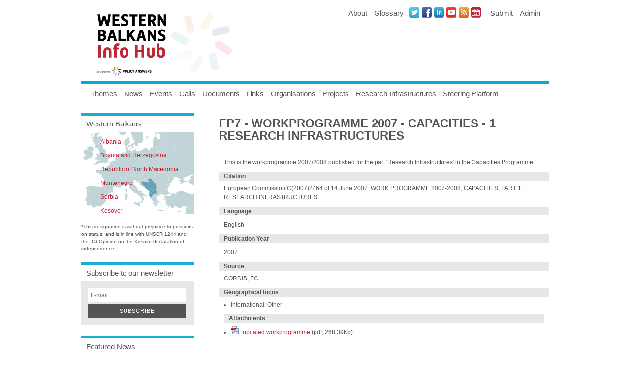

--- FILE ---
content_type: text/html
request_url: https://wbc-rti.info/object/document/7285.html
body_size: 5205
content:
<!DOCTYPE html PUBLIC "-//W3C//DTD XHTML 1.0 Transitional//EN" "http://www.w3.org/TR/xhtml1/DTD/xhtml1-transitional.dtd">
<html xmlns="http://www.w3.org/1999/xhtml" lang="en">
<head>
    <meta http-equiv="Content-Type" content="text/html; charset=utf-8" />
	<link rel="apple-touch-icon-precomposed" sizes="57x57" href="../../static/fav/apple-touch-icon-57x57.png" />
	<link rel="apple-touch-icon-precomposed" sizes="114x114" href="../../static/fav/apple-touch-icon-114x114.png" />
	<link rel="apple-touch-icon-precomposed" sizes="72x72" href="../../static/fav/apple-touch-icon-72x72.png" />
	<link rel="apple-touch-icon-precomposed" sizes="144x144" href="../../static/fav/apple-touch-icon-144x144.png" />
	<link rel="apple-touch-icon-precomposed" sizes="120x120" href="../../static/fav/apple-touch-icon-120x120.png" />
	<link rel="apple-touch-icon-precomposed" sizes="152x152" href="../../static/fav/apple-touch-icon-152x152.png" />
	<link rel="icon" type="image/png" href="../../static/fav/favicon-32x32.png" sizes="32x32" />
	<link rel="icon" type="image/png" href="../../static/fav/favicon-16x16.png" sizes="16x16" />
	<meta name="application-name" content="Wbc-RTI.info"/>
	<meta name="msapplication-TileColor" content="#FFFFFF" />
	<meta name="msapplication-TileImage" content="/static/fav/mstile-144x144.png" />

	
    <title>FP7 - Workprogramme 2007 - Capacities - 1 Research Infrastructures &gt;&gt; WBC-RTI.INFO - Western Balkan Countries Research Technology Innovation</title>

	
	<meta property="og:type" content="article" />
	<meta property="og:url" content="https://wbc-rti.info/object/document/7285" />
	<meta property="og:title" content="FP7 - Workprogramme 2007 - Capacities - 1 Research Infrastructures" />
	<meta property="og:description" content="The WBC-RTI.info platform acts as a source of high quality targeted information on research, technology and innovation in/with/for the Western Balkan countries (WBCs)." />
	<meta property="og:site_name" content="WBC-RTI.info" />

    <link rel="stylesheet" href="../../static/share/default.css" /> 
    	<script LANGUAGE="JavaScript1.2" type="text/javascript" src="../../static/share/jquery/js/jquery-1.9.1.min.js"></script>
    <link rel="stylesheet" href="../../static/share/jquery/css/facebox.css" />
    <script LANGUAGE="JavaScript1.2" type="text/javascript" src="../../static/share/jquery/js/facebox.js"></script>
		<link rel="stylesheet" href="../../static/share/jquery.fancybox2/jquery.fancybox.css@v=2.1.4.css" type="text/css" media="screen" />
<script type="text/javascript" src="../../static/share/jquery.fancybox2/jquery.fancybox.pack.js@v=2.1.4"></script>

	
	<script LANGUAGE="JavaScript1.2" type="text/javascript" src="../../static/share/jquery-ui/js/jquery-ui.min.js"></script>
<!-- <link rel="stylesheet" href="https://wbc-rti.info/static/css/jquery-ui/jquery-ui-1.8.14.custom.css" /> -->
<link rel="stylesheet" href="../../static/share/jquery-ui/css/jquery.ui.tooltip.min.css" />


    <script LANGUAGE="JavaScript1.2" type="text/javascript" src="../../static/share/seac/default.js"></script>
    <script LANGUAGE="JavaScript1.2" type="text/javascript" src="../../static/share/seac/facebox.js"></script>
    <script LANGUAGE="JavaScript1.2" type="text/javascript" src="../../static/share/seac/seac_m2m.js"></script>
    <script LANGUAGE="JavaScript1.2" type="text/javascript" src="../../static/share/seac/json.js"></script>
    <script LANGUAGE="JavaScript1.2" type="text/javascript" src="../../static/share/seac/json_related_object.js"></script>
    <script LANGUAGE="JavaScript1.2" type="text/javascript" src="../../static/share/seac/json_tag.js"></script>
	
	<script type="text/javascript">
		var CKEDITOR_BASEPATH = '/static/share/ckeditor/';
	</script>
<script LANGUAGE="JavaScript1.2" type="text/javascript" src="../../static/share/swfobject/swfobject.js"></script>


	

    <!-- <link rel="shortcut icon" href="https://wbc-rti.info/static/favicon.ico" /> -->

    <link rel="stylesheet" href="../../static/css/blueprint/screen.css" type="text/css" media="screen, projection" />
    <link rel="stylesheet" href="../../static/css/blueprint/print.css" type="text/css" media="print" />
    <link rel="stylesheet" href="../../static/css/style.css" type="text/css" media="screen, projection" />
	<!--[if lt IE 8]>
    <link rel="stylesheet" href="https://wbc-rti.info/static/css/blueprint/ie.css" type="text/css" media="screen, projection" />
    <![endif]-->

    <script type='text/javascript' src="../../static/js/default.js"></script>
    <script type='text/javascript' src="../../static/js/menu.js"></script>
	<script type='text/javascript' src="../../static/js/hyphenator/Hyphenator.js"></script>
	<link rel="stylesheet" href="../../static/css/mymenu.css" type="text/css" media="screen, projection" />
	<link rel="stylesheet" href="../../static/css/menu.css" type="text/css" media="screen, projection" />
	<script src="../../static/js/vendor/modernizr-2.7.1-custom.min.js"></script>
    <script type="text/javascript">
        jQuery(document).ready(function($) {
            $('a[rel*=facebox]').facebox();
			Hyphenator.config({
                minwordlength : 4
            });
			Hyphenator.run();
		});
    </script>

    <!--[if IE 6]>
        <script type="text/javascript"> 
            var IE6UPDATE_OPTIONS = {
                icons_path: "https://wbc-rti.info/static/share/ie6update/images/"
            }
        </script>
        <script type="text/javascript" src="https://wbc-rti.info/static/share/ie6update/ie6update.js"></script>
        <link rel="stylesheet" href="https://wbc-rti.info/static/css/fuckie6style.css" />
    <![endif]-->
    <!--[if IE 8]>
        <link rel="stylesheet" href="https://wbc-rti.info/static/css/ie8.css" />
    <![endif]-->
    <!--[if IE 9]>
        <link rel="stylesheet" href="https://wbc-rti.info/static/css/ie9.css" />
    <![endif]-->
</head>
<body>
	
	<div class="container">
		<div class="span-24 flynav menu">
			<div class="flynavtop">
				<h1><a href="../../index.html" alt="WBC-RTI.info"></a></h1>
				<div class="topnav" style="float:right;">
	<ul id="nav" class="left top">
        <li><a href="../../about.html">About</a>
            <ul>
                <li><a href="../../mission.html">Mission</a></li>
                <li><a href="../organisation/teammember.html">Team</a></li>
                <li><a href="../../disclaimer.html">Disclaimer</a></li>
                <li><a href="../../contact.html">Contact</a></li>
			</ul>
        </li>
		<li><a href="../../glossary/list.html">Glossary</a></li>
	</ul>
	<ul id="nav" class="right top">
		<li><a href="7285.html#">Submit</a>
			<ul>
				<li><a class="fancybox_addcontent" href="../../addcontent@type=news.html">News</a></li>
                <li><a class="fancybox_addcontent" href="../../addcontent@type=event.html">Event</a></li>
                <li><a class="fancybox_addcontent" href="../../addcontent@type=call.html">Call</a></li>
                <li><a class="fancybox_addcontent" href="../../addcontent@type=document.html">Document</a></li>
                <li><a class="fancybox_addcontent" href="../../addcontent@type=link.html">Link</a></li>
                <li><a class="fancybox_addcontent" href="../../addcontent@type=organisation.html">Organisation</a></li>
                <li><a class="fancybox_addcontent" href="../../addcontent@type=project.html">Project</a></li>
                <li><a class="fancybox_addcontent" href="../../addcontent@type=infrastructure.html">Research Infrastructure</a></li>
            </ul>
        </li>
		
        <li><a href="../../login.html">Admin</a>
			<ul>
				<li><a href="../../index.html">Register</a></li>
			</ul>
		</li>
        
    </ul>
    <!-- menu end -->

	<!-- icons -->
    <ul class="share">
		<li><a title="Twitter Profile Link" target="_blank" class="webicon twitter" href="https://twitter.com/WBInfoHub">Twitter</a></li>
        <li><a title="Facebook Profile Link" target="_blank" class="webicon facebook" href="https://www.facebook.com/WBInfoHub">Facebook</a></li>
        <li><a title="LinkedIn Profile Link" target="_blank" class="webicon linkedin" href="https://www.linkedin.com/company/wbinfohub/">LinkedIN</a></li>
        <li><a title="Youtube Profile Link" target="_blank" class="webicon youtube" href="https://www.youtube.com/channel/UC9aLLG2bY28G9fFp2kIOkAg">Youtube</a></li>
        <li><a title="RSS Feed Link" target="_blank" class="webicon rss" href="../news/feed">News RSS Feed</a></li>
		<li><a title="ICal Feed Link" class="webicon ical" href="../event/ical">Events iCal Feed</a></li>
    </ul>
    <!-- icons end -->
</div>

				<form action="https://wbc-rti.info/search" method="GET" class="header_search_form" id="header_search_form">
					<input type="text" class="" name="q" placeholder="Search…" />
					<a onClick="$('#header_search_form').submit();return false;" href="7285.html#" class="button_wb">Search</a>
		        </form>
			</div>
			<div class="flynavnav">
						<!-- menu start -->
        <ul id="nav" class="left">
			<li><a href="../../theme/list.html">Themes</a></li>
            <li><a href="../news/current.html">News</a></li>
			<li><a href="../event/upcoming.html">Events</a></li>
            <li><a href="../call/open.html">Calls</a></li>
            <li><a href="list.html">Documents</a></li>
            <li><a href="../link/list.html">Links</a></li>
			<li><a href="../organisation/list.html">Organisations</a></li>
            <li><a href="../project/current.html">Projects</a></li>
            <li><a href="../infrastructure.html">Research Infrastructures</a></li>
            <li><a href="../../steeringplatform.html">Steering Platform</a>
            <ul>
              <li><a href="../../theme/16.html">Information Office</a></li>
              <li><a href="https://wbc-rti.info/steeringzone">Steering Platform Member Area</a></li>
            </ul>
            </li>
        </ul>
        <!-- menu end -->

			</div>
		</div>
		
		
		<!-- Breadcrumps start -->
		<!-- <div class="span-24 empty last" id="empty_pre_bread"></div> --><!-- empty -->
		<!-- <div class="span-24 last" id="bread"> -->
		
		<!-- </div> --> 
		<!-- <div class="span-24 empty last" id="empty_post_bread"></div> --><!-- empty -->
		<!-- Breadcrumps end -->
		<div class="span-24 last cont">

		<!-- leftsidebar start -->
			        <div class="span-6" id="leftsidebar">
		<!-- widgets leftsidebar -->
		
<div class="span-6 leftbox" id="leftbox_wbcrti">
	<div class="span-6 boxheader"><p>Western Balkans</p></div>
<div style="clear: both;"></div>
                <ul class="wbcrtiountries">
                    <li><a href="../../search@_order=3&amp;q=Albania.html" class="">Albania</a></li>
                    <li><a href="../../search@_order=3&amp;q=Bosnia&#32;and&#32;Herzegovina.html" class="boldbluelink">Bosnia and Herzegovina</a></li>
                    <li><a href="../../search@_order=3&amp;q=Macedonia.html" class="boldbluelink">Republic of North Macedonia</a></li>
                    <li><a href="../../search@_order=3&amp;q=Montenegro.html" class="boldbluelink">Montenegro</a></li>
                    <li><a href="../../search@_order=3&amp;q=Serbia.html" class="boldbluelink">Serbia</a></li>
                    <li><a href="../../search@_order=3&amp;q=Kosovo.html" class="boldbluelink">Kosovo*</a></li>
                </ul>
    
</div>


		
		<style>
			#rightbox_wbcrti {
				margin-bottom:0px;
			}
			#kosovo_info {
				margin-bottom: 20px;
				font-size: 10px;
			}
		</style>
		<div id="kosovo_info">
			*This designation is without prejudice to positions on status, and is in line with UNSCR 1244 and the ICJ Opinion on the Kosovo declaration of independence. 
		</div>
		


<div class="span-6 leftbox" id="leftbox_newsletter">
	<div class="span-6 boxheader"><p>Subscribe to our newsletter</p></div>
<div style="clear: both;"></div>
                <form method="get" id="nlreg">
                    <label for="f_nl_email">E-mail</label>
                    <input type="email" id="nl_email" name="email" placeholder="E-mail"><input type="submit" id="nl_submit" value="Subscribe">
                </form>

<script type="text/javascript">
$(document).ready(function() {
	$("#nl_submit").click(newsletter_submit);
});
</script>
    
</div>


		


<div class="span-6 leftbox" id="leftbox_news">
	<div class="span-6 boxheader"><p>Featured News</p></div>
<div style="clear: both;"></div>
		<p class="txt">
				
                <ul class="boxul">
					
                    <li>
                        <a href="../news/24718.html" class="boldbluelink">This website has been ARCHIVED!</a>
                    </li>
					
                    <li>
                        <a href="../news/24719.html" class="boldbluelink">Visit us at westernbalkans-infohub.eu!</a>
                    </li>
					
                    <li>
                        <a href="../news/24662.html" class="boldbluelink">POLICY ANSWERS Reports on Western Balkans’ ERA Integration (November 2023)</a>
                    </li>
					
                    <li>
                        <a href="../news/24592.html" class="boldbluelink">Implementing the Western Balkans Agenda - Monitoring Cards published by POLICY ANSWERS (September 2023)</a>
                    </li>
					
                    <li>
                        <a href="../news/24487.html" class="boldbluelink">POLICY ANSWERS major events: Conference on Aligning Priorities in the Western Balkans and two workshops successfully organised</a>
                    </li>
					
                </ul>
		</p>	
    
        
			<p class="txt"><a href="../news/current.html" class="boldbluelink">Show all News</a></p>
        
    
</div>


		


<div class="span-6 leftbox" id="leftbox_docs">
	<div class="span-6 boxheader"><p>Featured Documents</p></div>
<div style="clear: both;"></div>
            <p class="txt">
				
                <ul class="boxul">
					
                    <li>
                        <a href="24313.html" class="boldbluelink">Regional Innovation Scoreboard 2023 (including Serbian regions)</a>
                    </li>
					
                    <li>
                        <a href="24312.html" class="boldbluelink">European Innovation Scoreboard 2023</a>
                    </li>
					
                    <li>
                        <a href="23871.html" class="boldbluelink">Overview of the Western Balkans Research and Innovation Performance in EU Programmes and Initiatives</a>
                    </li>
					
                    <li>
                        <a href="23267.html" class="boldbluelink"> Knowledge ecosystems in the new ERA </a>
                    </li>
					
                    <li>
                        <a href="22886.html" class="boldbluelink">Conclusions of the Ministerial Meeting of the Western Balkans Platforms on Culture, Research and Innovation...</a>
                    </li>
					
                </ul>
            </p>
    
        
			<p class="txt"><a href="list.html" class="boldbluelink">Show all documents</a></p>
        
    
</div>


		


<div class="span-6 leftbox" id="leftbox_cal">
	<div class="span-6 boxheader"><p>Event Calendar</p></div>
<div style="clear: both;"></div>
<div id="datepicker"></div>
    
</div>


		



		<!-- END: //widgets leftsidebar -->
        </div>

		<!-- leftsidebar end -->

		<!-- content start -->
		<div class="span-16 prepend-1" id="contentcontainer" >
	        <div class="span-17" id="content">
			
				<h1>FP7 - Workprogramme 2007 - Capacities - 1 Research Infrastructures</h1>
			
			
			
			
			
<div class="item">
<div class="fieldvaluep shortdescription">
<div class="item_field_content">
This is the workprogramme 2007/2008 published for the part 'Research Infrastructures' in the Capacities Programme.

</div>
</div>
<div class="fieldvaluep citation">
<span class="item_field">Citation

</span>
<div class="item_field_content">
European Commission C(2007)2464 of 14 June 2007: WORK PROGRAMME 2007-2008, CAPACITIES, PART 1, RESEARCH INFRASTRUCTURES.

</div>
</div>
<div class="fieldvaluep local_lang">
<span class="item_field">Language

</span>
<div class="item_field_content">
<p>

English

</p>
</div>
</div>
<div class="fieldvaluep pub_year">
<span class="item_field">Publication Year

</span>
<div class="item_field_content">
<p>
2007
</p>
</div>
</div>
<div class="fieldvaluep source">
<span class="item_field">Source

</span>
<div class="item_field_content">
CORDIS, EC

</div>
</div>
<div class="fieldvaluep focus">
<span class="item_field">Geographical focus

</span>
<div class="item_field_content">
<ul>

	<li>
		International; Other
	</li>

</ul>
</div>
</div>
<div class="fieldvaluep attachment">
<div class="item_field_content">



	
		
	


<div class="attachment">
	<span class="item_field">Attachments</span>
	<ul>
<li>
	<img class="fileicon" src="../../static/share/i/icons/fileicons/pdf.png" alt="application/pdf" title="application/pdf" />


<a href='7285/attach/n_wp_200702_en.pdf'>updated workprogramme</a> (pdf, 268.39Kb)</li></ul>
</div>

</div>
</div>
<div class="fieldvaluep attachment_gallery">
<div class="item_field_content">

</div>
</div>
<div class="fieldvaluep related_object">
<div class="item_field_content">


</div>
</div>
<div class="fieldvaluep create_date">
<div class="item_field_content">

<br />
Entry created

	by Elke Dall on



	December 23, 2006



	<br />
	Modified on December 23, 2006



</div>
</div>
</div>


			<!-- content end -->
			</div>

		<!-- contentcontainer end -->
		</div>

		<!-- rightsidebar start -->
		
		<!-- rightsidebar end -->
	</div>
	<div class="span-24 empty last"></div><!-- empty -->
	<div class="span-24 last" id="footer">
		<style>
.footer {
    display: -webkit-flex;
    display: flex;
    -ms-flex-direction: row;
    flex-direction: row;
    align-items: center;
    padding: 10px;
}

.footer::after {
  content: '';
  width: 0;
  overflow: hidden;
  visibility: hidden;
  float: left;
}
#footer p {
    font-size: 12px;
    padding: 0px;
    margin:0px;
}
p.txt {
    width: 80%;
    flex-shrink: 0;
    text-align: left;
    align-self: center;
    padding-left: 20px !important;
}
p.img {
    flex-grow: 1;
    align-self: center;
    width: 100px;
    text-align: right;
}
#footer p.img img {
    width: 100px;
}
</style>
<div class="footer">
    <p class="txt">Western Balkans Info Hub - powered by "Policy Answers" - is funded by the European Commission through the Horizon Europe project "R&I policy making, implementation and support in the Western Balkans", grant agreement: 10105887. The portal builds upon previous initiatives, such as for instance WBC-RTI.INFO and WBC-INCO.NET, which were funded under different Framework Programmes (FP) for Research and Technological Development (RTD) of the European Commission and other contracts.</p>
    <p class="img">
        <img src="../../static/images/flag_yellow_low.jpg" />
    </p>
</div>        

	</div>
	<div class="span-24 last" id="footer_note">
       <p>Kosovo* (This designation is without prejudice to positions on status and
is in line with UNSCR 1244 and the ICJ opinion on the Kosovo declaration
of independence.)</p>
	</div>
	<div class="span-24 empty last"></div><!-- empty -->
</div>

<!-- Piwik -->
<script type="text/javascript">
  var _paq = _paq || [];
    _paq.push(['setCustomVariable',2,'Site','Desktop','visit']); 
  _paq.push(['trackPageView']);
  _paq.push(['enableLinkTracking']);
  (function() {
    var u="https://piwik.zsi.at/";
    _paq.push(['setTrackerUrl', u+'piwik.php']);
    _paq.push(['setSiteId', 17]);
    var d=document, g=d.createElement('script'), s=d.getElementsByTagName('script')[0];
    g.type='text/javascript'; g.async=true; g.defer=true; g.src=u+'piwik.js'; s.parentNode.insertBefore(g,s);
  })();
</script>
<!-- <noscript><p><img src="//stats.zsi.at/piwik.php?idsite=17" style="border:0;" alt="" /></p></noscript> -->
<!-- End Piwik Code -->

</body>
</html>   


--- FILE ---
content_type: text/javascript
request_url: https://wbc-rti.info/static/js/menu.js
body_size: 430
content:
function mainmenu(){
$(" #nav ul ").css({display: "none"}); // Opera Fix
$(" #nav li").hover(function(){
        $(this).find('ul:first').css({visibility: "visible",display: "none"}).show(50);
    },function(){
        $(this).find('ul:first').css({visibility: "hidden"});
    });
}

function mymainmenu(){
$(" #mynav ul ").css({display: "none"}); // Opera Fix
$(" #mynav li").hover(function(){
        $(this).find('ul:first').css({visibility: "visible",display: "none"}).show(50);
    },function(){
        $(this).find('ul:first').css({visibility: "hidden"});
    });
}


$(document).ready(function(){
	mainmenu();
	mymainmenu();
	/*
	$( ".cont" ).on( "click", "ul li", function() {
		alert("click wtf?");
		var url = $(this).find("a")[0];
		if ( url != undefined ){
			if ( $(url).attr("class") == "ext" ){
				window.open($(this).find("a")[0]);
			} else {
				window.location = $(this).find("a")[0];
			}
		}
	});
	*/
});

function toggle_list(listID){
	$("#" + listID).slideToggle();
	$("#" + listID + "-show").toggle();
	$("#" + listID + "-hide").toggle();
	return false;
}



--- FILE ---
content_type: text/javascript
request_url: https://wbc-rti.info/static/share/seac/default.js
body_size: 2122
content:
// SEAC default javascript functions 

// is set to "1" if form libs are loaded ...
var seac_form_libs_loaded = 0;

var fancybox_form_settings = {
	'overlayShow'   : true,
	'arrows' 		: false,
	'autoScale'     : false,
	'autoDimensions': false,
	'width'         : '60%',
	'height'        : '90%',
	openEffect		: 'none',
	closeEffect		: 'none',
//	'hideOnOverlayClick' : false,
	helpers : {
		overlay : {closeClick: false}
	}
};


var seac_fancybox_preview_config = {
	type				:   'ajax',
	arrows		        :   false,
	openEffect			: 'none',
	closeEffect			: 'none'
//	width				:	'80
//	autoDimensions      :   false,
//	width				:	700,
//	height				:	600
};

// gallery fancebox
var seac_fancybox_gallery_settings = {
	type				: 'image'
};

// for twitter & facebook
var seac_fancybox_share_settings = {
	arrows		        :   false,
	openEffect			: 'none',
	closeEffect			: 'none',
	helpers : {
		overlay : {closeClick: false}
	}
//    autoDimensions      :   true
};

// Attachment Upload
var seac_fancybox_attachment_create_settings = {
	type				: 'ajax',
	autoSize			: false,
	autoResize			: false,
	width				: '50%',
	height				: '30%',
	arrows		        : false,
	openEffect			: 'none',
	closeEffect			: 'none',
	helpers : {
		overlay : {closeClick: false}
	}
};

// Attachment Multple Upload
var seac_fancybox_attachment_create_multiple_settings = {
	type				: 'ajax',
	autoSize			: false,
	autoResize			: false,
	width				: '80%',
	height				: '80%',
	arrows		        : false,
	openEffect			: 'none',
	closeEffect			: 'none',
	helpers : {
		overlay : {closeClick: false}
	}
};

// Attachment Pool
var seac_fancybox_attachment_pool_settings = {
	type				: 'ajax',
	autoSize			: false,
	autoResize			: false,
	width				: '95%',
	height				: '90%',
	arrows		        : false,
	openEffect			: 'none',
	closeEffect			: 'none',
	helpers : {
		overlay : {closeClick: false}
	}
};

// Attachment Embed
var seac_fancybox_attachment_embed_settings = {
	type				: 'ajax',
	autoSize			: false,
	autoResize			: false,
	width				: '95%',
	height				: '90%',
	arrows		        : false,
	openEffect			: 'none',
	closeEffect			: 'none',
};

// Attachment Pool
var seac_fancybox_featureitem_settings = {
	type				: 'ajax',
	autoSize			: false,
	autoResize			: false,
	width				: '80%',
	height				: '80%',
	arrows		        : false,
	openEffect			: 'none',
	closeEffect			: 'none',
	helpers : {
		overlay : {closeClick: false}
	}
};


jQuery(document).ready(function($) {
	
	// add error div at end.
	$('body').append('<div id="seac_error_window"></div>');

	// jQuery error window / function for AJAX request errors
    $( document ).ajaxError(function(event, request, settings, error){
		seac_error("<h1>AJAX Error requesting page: " + request.statusText + "</h1><p>URL: " + settings.url + "</p><p>Request Status: " + request.status  + "</p>");
    });
    $('#seac_error_window').click(function(){ $(this).hide(); });

	// make fancybox
	$('a[rel*=fancybox]').fancybox();

	// image gallery	
	$('a[rel*=seac_fancybox_gallery]').fancybox( seac_fancybox_gallery_settings);

	$('a[rel*=seac_fancybox_preview]').fancybox( seac_fancybox_preview_config );

	// share fancybox	
	$('a[rel*=seac_fancybox_share]').fancybox( seac_fancybox_share_settings );

	// attach pool fancybox
	$('a[rel*=seac_fancybox_attachment_pool]').fancybox( seac_fancybox_attachment_pool_settings );
	$('a[rel*=seac_fancybox_featureitems]').fancybox( seac_fancybox_featureitem_settings );

	// enable seac tooltips
// disabled because of jquery-1.9.1
//	$(".seac_tooltip").tooltip({offset: [-5, 2]});

	$(".seac_tooltip").tooltip({});

	/**
	  * embed youtube videos - link has to have the "yt" class >> 
	  * <a class="yt" href="http://www.youtube.com/watch?v=RlemJ3wLOW0">http://www.youtube.com/watch?v=RlemJ3wLOW0</a>
	*/
	$('.yt').each(function(){
		var yid = $(this).attr('href').match(/^.*v=(.*)$/);
		if ( typeof yid !== 'undefined' && yid != null ){
			var id = yid[1];
			var html = '<iframe id="yt" width="420" height="315" frameborder="0" allowfullscreen src="//www.youtube.com/embed/'+id+'"></iframe>';
			$(this).replaceWith(html);
		}
	});

	/* Social WEB popup */
	$("#sociallinks div.item a").on("click", function () {
		popup( $(this).attr("href"), "SHARE" , 400, 400 );
		return false;
	});
});

// print javscript error message in the jquery log window
function seac_error ( errormsg ){
	// MAKE AJAX REQUEST to server and store ERROR -->send email
	$("#seac_error_window").html("<h1>Error</h1><p>" + errormsg + "</p>");
	$("#seac_error_window").show();
}

function toogle_visible(id) {
	$('#' + id).slideToggle('slow');
}

// display a short message in a box
// if param "sec" is provided it will stay for 'sec' seconds
// otherwise you need to close it
function seac_message( msg, sec ) {
	if(!msg){
		alert("no message provided");
		return false;
	}
	$('#facebox').css({
		'z-index'	: 9999,
//		'width'		: '400px'
		'top'		: '40%'
	});
	if(sec){
		jQuery.facebox( msg );
		window.setTimeout(function () {
			jQuery(document).trigger('close.facebox');
			}, ( sec * 1000 )
		);
	} else {
		jQuery.facebox( msg );
	}
}

// Simple popup
function popup(url,id,sizex,sizey) {
    if (! sizex) {
        sizex = 700;
    }
    if (! sizey) {
        sizey = 500;
    }
    window.open(url,'window_'+id,'height='+sizey+', width='+sizex+', menubar=no, status=yes, toolbar=no, location=no, scrollbars=yes');
}

/* FEATURE ITEMS */
jQuery(document).ready(function($) {
	$(".seac_featureitem_update").on('click', function() {
		var actionurl = $(this).data('url');
		var params = {
			item_id			: $(this).data('id'),			
			item_areaid		: $(this).data('areaid'),
			featurename		: $(this).data('featurename')
		};
		if ( $(this).data('pos') ) {
			params['pos'] = $(this).data('pos');
		}
		$.ajax({
                url             : actionurl,
                cache           : false,
                global          : false,
                async           : false,
                type            : "POST",
                data            : params,
                dataType        : 'json',
                success         : function(response){
                    if ( response.status == "success") {
						seac_message("Features updated ...");
						return false;
                    } else {
                        seac_error( response.error);
						return false;
                    }
                }
            });
		
	});

});
	



--- FILE ---
content_type: text/javascript
request_url: https://wbc-rti.info/static/share/seac/json_related_object.js
body_size: 1112
content:
    // VERY special case
    // if we have an object class (with subclasses) and we have a relation Object <=> Object

    // called in fb_selectfk_related_object.tt2
    // to close facebox and update form it was called from
    // ==> insert new row in relation m2m table
    function json_insert_m2m_relatedobject_relation(data) {
        // update database
            
        $('#' + data.link_accessor + '_add_status_uploading').show();

		$.ajax({
			url: "/" + data.namespace + "/" + data.id + "/json_insert_m2m_relatedobject_relation",
			dataType: "json",
			cache: false,
			data:   {
				'item_id'			: data.item_id,
				'that_accessor'		: data.that_accessor
			},
			success: function (res) {
				$('#' + data.that_accessor + '_' + data.id + '_status_uploading').hide();
				if(res.error){
					seac_message("<h1>Warning</h1><p>" + res.error + "</p>");
				} else {
					$('#' + data.that_accessor + '_add_status').empty();

					// get row + update list
					$.ajax({
						url:    "/" + data.namespace + "/" + data.id + "/ajax_item_template",
						dataType: "html",
						cache: false,
						data:   {
							'template'      : "form/" + ( data.row_template ?  data.row_template : 'related_object_row' ),
							'foreign_item_id'       : data.item_id,
							'field'      			: data.field,
							'relation_accessor'		: data.relation_accessor
						},
						success: function (htmlresponse) {
							 seac_message("<h1>Added</h1><p>" + data.itemtitle + "</p>", 1);
							$('#' + data.that_accessor + '_list_table').append(htmlresponse);
						}
					});
				}
			}
		});
		return false;
		}


    /*
          json_delete_m2m_relatedobject_relation
        
         data is : {
            id                :   '[% item.id %]',
            link_id        :   '[% parent.id %]',
            link_accessor    :   accessor to foreign item eg. 'object'
            namespace       :   '[% namespace %]',
            namespace_css   :   '[% namespace_css %]'
            delete_cascade    :    (0|1) if you want to delete item, if no more links to it do exist
            this_is_that    :    default 0. set to 1: to swap data.id and data.item_id
         }
    */

    function json_delete_m2m_relatedobject_relation(data) {

        // do simple checks
        if ( !data.id ){
            seac_error("json_delete_m2m_relatedobject_relation: id not defined");
            return false;
        }
        if ( !data.item_id ){
            seac_error("json_delete_m2m_relatedobject_relation: item_id not defined");
            return false;
        }
        if ( !data.link_accessor ){
            seac_error("json_delete_m2m_relatedobject_relation: link_accessor not defined");
            return false;
        }
        var id = data.id;
        var item_id = data.item_id;

		$('#' + data.namespace_css + '_' + item_id + '_status_uploading').show();
		$.ajax( {
			url: "/" + data.namespace + "/" + id + "/json_delete_m2m_relatedobject_relation",
			dataType: "json",
			cache: false,
			data: {
				"yes_delete"			: "1",
				"item_id"				: item_id,
				"link_accessor"			: data.link_accessor
			} ,
			success: function (res) {
				// ID of foreign item is returned
				//var remove_id = res.value;
				var remove_id = item_id;
				$('#' + data.namespace_css + '_' + remove_id + '_status_uploading').hide();
				if(res.error){
					seac_message("<h1>Error</h1><p>" + res.error + "</p>");
				} else {
					// remove item from list
					seac_message("<h1>Relation deleted</h1>", 1);
					$('#' + data.namespace_css + '_' + remove_id ).remove();
				}
			}
		});

    }


